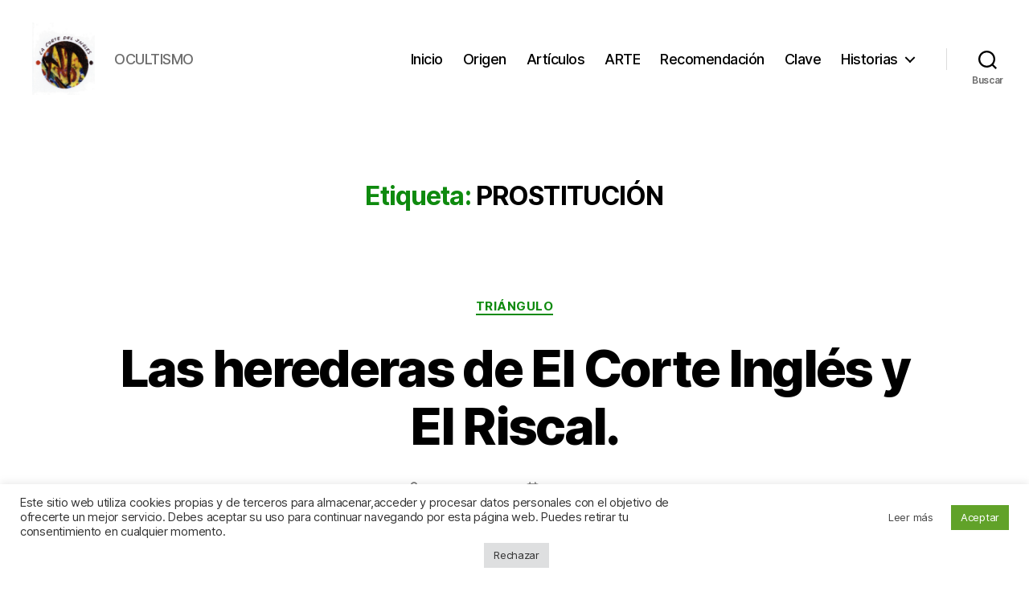

--- FILE ---
content_type: text/html; charset=UTF-8
request_url: https://www.lacortedelingles.com/tag/prostitucion/
body_size: 18617
content:
<!DOCTYPE html><html class="no-js" lang="es"><head><meta charset="UTF-8"><meta name="viewport" content="width=device-width, initial-scale=1.0"><link rel="profile" href="https://gmpg.org/xfn/11"><meta name='robots' content='index, follow, max-image-preview:large, max-snippet:-1, max-video-preview:-1' /><link media="all" href="https://www.lacortedelingles.com/wp-content/cache/autoptimize/css/autoptimize_41c1273bb62775739a3e1e606e70574d.css" rel="stylesheet"><link media="print" href="https://www.lacortedelingles.com/wp-content/cache/autoptimize/css/autoptimize_f8b91b0e60520b6787c8a6b117d6f2d2.css" rel="stylesheet"><title>PROSTITUCIÓN archivos - La Corte del Inglés</title><link rel="canonical" href="https://www.lacortedelingles.com/tag/prostitucion/" /><meta property="og:locale" content="es_ES" /><meta property="og:type" content="article" /><meta property="og:title" content="PROSTITUCIÓN archivos - La Corte del Inglés" /><meta property="og:url" content="https://www.lacortedelingles.com/tag/prostitucion/" /><meta property="og:site_name" content="La Corte del Inglés" /><meta name="twitter:card" content="summary_large_image" /> <script type="application/ld+json" class="yoast-schema-graph">{"@context":"https://schema.org","@graph":[{"@type":"CollectionPage","@id":"https://www.lacortedelingles.com/tag/prostitucion/","url":"https://www.lacortedelingles.com/tag/prostitucion/","name":"PROSTITUCIÓN archivos - La Corte del Inglés","isPartOf":{"@id":"https://www.lacortedelingles.com/#website"},"primaryImageOfPage":{"@id":"https://www.lacortedelingles.com/tag/prostitucion/#primaryimage"},"image":{"@id":"https://www.lacortedelingles.com/tag/prostitucion/#primaryimage"},"thumbnailUrl":"https://www.lacortedelingles.com/wp-content/uploads/2020/06/cropped-triangulo.png","breadcrumb":{"@id":"https://www.lacortedelingles.com/tag/prostitucion/#breadcrumb"},"inLanguage":"es"},{"@type":"ImageObject","inLanguage":"es","@id":"https://www.lacortedelingles.com/tag/prostitucion/#primaryimage","url":"https://www.lacortedelingles.com/wp-content/uploads/2020/06/cropped-triangulo.png","contentUrl":"https://www.lacortedelingles.com/wp-content/uploads/2020/06/cropped-triangulo.png","width":210,"height":174,"caption":"illuminati"},{"@type":"BreadcrumbList","@id":"https://www.lacortedelingles.com/tag/prostitucion/#breadcrumb","itemListElement":[{"@type":"ListItem","position":1,"name":"Portada","item":"https://www.lacortedelingles.com/"},{"@type":"ListItem","position":2,"name":"PROSTITUCIÓN"}]},{"@type":"WebSite","@id":"https://www.lacortedelingles.com/#website","url":"https://www.lacortedelingles.com/","name":"La Corte del Inglés","description":"OCULTISMO","publisher":{"@id":"https://www.lacortedelingles.com/#/schema/person/1151f04df89374812f3f2b309deb4a40"},"potentialAction":[{"@type":"SearchAction","target":{"@type":"EntryPoint","urlTemplate":"https://www.lacortedelingles.com/?s={search_term_string}"},"query-input":{"@type":"PropertyValueSpecification","valueRequired":true,"valueName":"search_term_string"}}],"inLanguage":"es"},{"@type":["Person","Organization"],"@id":"https://www.lacortedelingles.com/#/schema/person/1151f04df89374812f3f2b309deb4a40","name":"Crowley","image":{"@type":"ImageObject","inLanguage":"es","@id":"https://www.lacortedelingles.com/#/schema/person/image/","url":"https://www.lacortedelingles.com/wp-content/uploads/2020/06/cropped-triangulo.png","contentUrl":"https://www.lacortedelingles.com/wp-content/uploads/2020/06/cropped-triangulo.png","width":210,"height":174,"caption":"Crowley"},"logo":{"@id":"https://www.lacortedelingles.com/#/schema/person/image/"}}]}</script> <link rel='dns-prefetch' href='//www.lacortedelingles.com' /> <script src="https://www.lacortedelingles.com/wp-includes/js/jquery/jquery.min.js?ver=3.7.1" id="jquery-core-js"></script> <script id="cookie-law-info-js-extra">var Cli_Data = {"nn_cookie_ids":["CONSENT","demdex","s_ecid","dextp","AMCV_09DCC8AD54D410FF0A4C98A6AdobeOrg","AMCVS_09DCC8AD54D410FF0A4C98A6AdobeOrg","A3","A1","YSC","VISITOR_INFO1_LIVE","yt-remote-device-id","yt-remote-connected-devices","yt.innertube::requests","dpm","uuid2","IDE","everest_g_v2","everest_session_v2","test_cookie","A1S","B","CookieLawInfoConsent","cookielawinfo-checkbox-advertisement"],"cookielist":[],"non_necessary_cookies":{"necessary":["CookieLawInfoConsent"],"functional":["dextp"],"analytics":["CONSENT","demdex","s_ecid"],"advertisement":["YSC","VISITOR_INFO1_LIVE","yt-remote-device-id","yt-remote-connected-devices","yt.innertube::requests","yt.innertube::nextId","dpm","uuid2","IDE","everest_g_v2","everest_session_v2","test_cookie","A1S","B"],"others":["AMCV_09DCC8AD54D410FF0A4C98A6AdobeOrg","AMCVS_09DCC8AD54D410FF0A4C98A6AdobeOrg","A3","A1"]},"ccpaEnabled":"","ccpaRegionBased":"","ccpaBarEnabled":"","strictlyEnabled":["necessary","obligatoire"],"ccpaType":"gdpr","js_blocking":"1","custom_integration":"","triggerDomRefresh":"","secure_cookies":""};
var cli_cookiebar_settings = {"animate_speed_hide":"500","animate_speed_show":"500","background":"#FFF","border":"#b1a6a6c2","border_on":"","button_1_button_colour":"#61a229","button_1_button_hover":"#4e8221","button_1_link_colour":"#fff","button_1_as_button":"1","button_1_new_win":"","button_2_button_colour":"#ffffff","button_2_button_hover":"#cccccc","button_2_link_colour":"#444","button_2_as_button":"1","button_2_hidebar":"","button_3_button_colour":"#dedfe0","button_3_button_hover":"#b2b2b3","button_3_link_colour":"#333333","button_3_as_button":"1","button_3_new_win":"","button_4_button_colour":"#dedfe0","button_4_button_hover":"#b2b2b3","button_4_link_colour":"#333333","button_4_as_button":"","button_7_button_colour":"#61a229","button_7_button_hover":"#4e8221","button_7_link_colour":"#fff","button_7_as_button":"1","button_7_new_win":"","font_family":"inherit","header_fix":"","notify_animate_hide":"1","notify_animate_show":"","notify_div_id":"#cookie-law-info-bar","notify_position_horizontal":"right","notify_position_vertical":"bottom","scroll_close":"","scroll_close_reload":"","accept_close_reload":"","reject_close_reload":"","showagain_tab":"1","showagain_background":"#fff","showagain_border":"#000","showagain_div_id":"#cookie-law-info-again","showagain_x_position":"100px","text":"#333333","show_once_yn":"","show_once":"10000","logging_on":"","as_popup":"","popup_overlay":"1","bar_heading_text":"","cookie_bar_as":"banner","popup_showagain_position":"bottom-right","widget_position":"left"};
var log_object = {"ajax_url":"https://www.lacortedelingles.com/wp-admin/admin-ajax.php"};
//# sourceURL=cookie-law-info-js-extra</script> <script>document.documentElement.className = document.documentElement.className.replace( 'no-js', 'js' );
//# sourceURL=twentytwenty_no_js_class</script> <link rel="icon" href="https://www.lacortedelingles.com/wp-content/uploads/2020/06/cropped-cropped-triangulo-32x32.png" sizes="32x32" /><link rel="icon" href="https://www.lacortedelingles.com/wp-content/uploads/2020/06/cropped-cropped-triangulo-192x192.png" sizes="192x192" /><link rel="apple-touch-icon" href="https://www.lacortedelingles.com/wp-content/uploads/2020/06/cropped-cropped-triangulo-180x180.png" /><meta name="msapplication-TileImage" content="https://www.lacortedelingles.com/wp-content/uploads/2020/06/cropped-cropped-triangulo-270x270.png" /></head><body data-rsssl=1 class="archive tag tag-prostitucion tag-37 custom-background wp-custom-logo wp-embed-responsive wp-theme-twentytwenty enable-search-modal has-no-pagination showing-comments hide-avatars footer-top-visible reduced-spacing"> <a class="skip-link screen-reader-text" href="#site-content">Saltar al contenido</a><header id="site-header" class="header-footer-group"><div class="header-inner section-inner"><div class="header-titles-wrapper"> <button class="toggle search-toggle mobile-search-toggle" data-toggle-target=".search-modal" data-toggle-body-class="showing-search-modal" data-set-focus=".search-modal .search-field" aria-expanded="false"> <span class="toggle-inner"> <span class="toggle-icon"> <svg class="svg-icon" aria-hidden="true" role="img" focusable="false" xmlns="http://www.w3.org/2000/svg" width="23" height="23" viewBox="0 0 23 23"><path d="M38.710696,48.0601792 L43,52.3494831 L41.3494831,54 L37.0601792,49.710696 C35.2632422,51.1481185 32.9839107,52.0076499 30.5038249,52.0076499 C24.7027226,52.0076499 20,47.3049272 20,41.5038249 C20,35.7027226 24.7027226,31 30.5038249,31 C36.3049272,31 41.0076499,35.7027226 41.0076499,41.5038249 C41.0076499,43.9839107 40.1481185,46.2632422 38.710696,48.0601792 Z M36.3875844,47.1716785 C37.8030221,45.7026647 38.6734666,43.7048964 38.6734666,41.5038249 C38.6734666,36.9918565 35.0157934,33.3341833 30.5038249,33.3341833 C25.9918565,33.3341833 22.3341833,36.9918565 22.3341833,41.5038249 C22.3341833,46.0157934 25.9918565,49.6734666 30.5038249,49.6734666 C32.7048964,49.6734666 34.7026647,48.8030221 36.1716785,47.3875844 C36.2023931,47.347638 36.2360451,47.3092237 36.2726343,47.2726343 C36.3092237,47.2360451 36.347638,47.2023931 36.3875844,47.1716785 Z" transform="translate(-20 -31)" /></svg> </span> <span class="toggle-text">Buscar</span> </span> </button><div class="header-titles"><div class="site-logo faux-heading"><a href="https://www.lacortedelingles.com/" class="custom-logo-link" rel="home"><img width="351" height="402" style="height: 402px;" src="https://www.lacortedelingles.com/wp-content/uploads/2022/02/GeneracionImagenServlet.jpeg" class="custom-logo" alt="La Corte del Inglés" decoding="async" fetchpriority="high" srcset="https://www.lacortedelingles.com/wp-content/uploads/2022/02/GeneracionImagenServlet.jpeg 702w, https://www.lacortedelingles.com/wp-content/uploads/2022/02/GeneracionImagenServlet-262x300.jpeg 262w" sizes="(max-width: 702px) 100vw, 702px" /></a><span class="screen-reader-text">La Corte del Inglés</span></div><div class="site-description">OCULTISMO</div></div> <button class="toggle nav-toggle mobile-nav-toggle" data-toggle-target=".menu-modal"  data-toggle-body-class="showing-menu-modal" aria-expanded="false" data-set-focus=".close-nav-toggle"> <span class="toggle-inner"> <span class="toggle-icon"> <svg class="svg-icon" aria-hidden="true" role="img" focusable="false" xmlns="http://www.w3.org/2000/svg" width="26" height="7" viewBox="0 0 26 7"><path fill-rule="evenodd" d="M332.5,45 C330.567003,45 329,43.4329966 329,41.5 C329,39.5670034 330.567003,38 332.5,38 C334.432997,38 336,39.5670034 336,41.5 C336,43.4329966 334.432997,45 332.5,45 Z M342,45 C340.067003,45 338.5,43.4329966 338.5,41.5 C338.5,39.5670034 340.067003,38 342,38 C343.932997,38 345.5,39.5670034 345.5,41.5 C345.5,43.4329966 343.932997,45 342,45 Z M351.5,45 C349.567003,45 348,43.4329966 348,41.5 C348,39.5670034 349.567003,38 351.5,38 C353.432997,38 355,39.5670034 355,41.5 C355,43.4329966 353.432997,45 351.5,45 Z" transform="translate(-329 -38)" /></svg> </span> <span class="toggle-text">Menú</span> </span> </button></div><div class="header-navigation-wrapper"><nav class="primary-menu-wrapper" aria-label="Horizontal"><ul class="primary-menu reset-list-style"><li id="menu-item-1400" class="menu-item menu-item-type-post_type menu-item-object-page menu-item-home menu-item-1400"><a href="https://www.lacortedelingles.com/">Inicio</a></li><li id="menu-item-1406" class="menu-item menu-item-type-custom menu-item-object-custom menu-item-1406"><a href="https://www.lacortedelingles.com/blog/">Origen</a></li><li id="menu-item-1401" class="menu-item menu-item-type-post_type menu-item-object-page current_page_parent menu-item-1401"><a href="https://www.lacortedelingles.com/articulos/">Artículos</a></li><li id="menu-item-1402" class="menu-item menu-item-type-post_type menu-item-object-page menu-item-1402"><a href="https://www.lacortedelingles.com/arte/">ARTE</a></li><li id="menu-item-1404" class="menu-item menu-item-type-custom menu-item-object-custom menu-item-1404"><a href="https://www.lacortedelingles.com/recomendacion/">Recomendación</a></li><li id="menu-item-1405" class="menu-item menu-item-type-taxonomy menu-item-object-category menu-item-1405"><a href="https://www.lacortedelingles.com/category/triangulo/">Clave</a></li><li id="menu-item-1407" class="menu-item menu-item-type-custom menu-item-object-custom menu-item-has-children menu-item-1407"><a href="http://lacortedelucifer.com/blog/">Historias</a><span class="icon"></span><ul class="sub-menu"><li id="menu-item-1408" class="menu-item menu-item-type-custom menu-item-object-custom menu-item-1408"><a href="https://www.lacortedelingles.com/blog/articulos/">Artículos antiguos</a></li></ul></li></ul></nav><div class="header-toggles hide-no-js"><div class="toggle-wrapper search-toggle-wrapper"> <button class="toggle search-toggle desktop-search-toggle" data-toggle-target=".search-modal" data-toggle-body-class="showing-search-modal" data-set-focus=".search-modal .search-field" aria-expanded="false"> <span class="toggle-inner"> <svg class="svg-icon" aria-hidden="true" role="img" focusable="false" xmlns="http://www.w3.org/2000/svg" width="23" height="23" viewBox="0 0 23 23"><path d="M38.710696,48.0601792 L43,52.3494831 L41.3494831,54 L37.0601792,49.710696 C35.2632422,51.1481185 32.9839107,52.0076499 30.5038249,52.0076499 C24.7027226,52.0076499 20,47.3049272 20,41.5038249 C20,35.7027226 24.7027226,31 30.5038249,31 C36.3049272,31 41.0076499,35.7027226 41.0076499,41.5038249 C41.0076499,43.9839107 40.1481185,46.2632422 38.710696,48.0601792 Z M36.3875844,47.1716785 C37.8030221,45.7026647 38.6734666,43.7048964 38.6734666,41.5038249 C38.6734666,36.9918565 35.0157934,33.3341833 30.5038249,33.3341833 C25.9918565,33.3341833 22.3341833,36.9918565 22.3341833,41.5038249 C22.3341833,46.0157934 25.9918565,49.6734666 30.5038249,49.6734666 C32.7048964,49.6734666 34.7026647,48.8030221 36.1716785,47.3875844 C36.2023931,47.347638 36.2360451,47.3092237 36.2726343,47.2726343 C36.3092237,47.2360451 36.347638,47.2023931 36.3875844,47.1716785 Z" transform="translate(-20 -31)" /></svg> <span class="toggle-text">Buscar</span> </span> </button></div></div></div></div><div class="search-modal cover-modal header-footer-group" data-modal-target-string=".search-modal" role="dialog" aria-modal="true" aria-label="Buscar"><div class="search-modal-inner modal-inner"><div class="section-inner"><form role="search" aria-label="Buscar:" method="get" class="search-form" action="https://www.lacortedelingles.com/"> <label for="search-form-1"> <span class="screen-reader-text"> Buscar: </span> <input type="search" id="search-form-1" class="search-field" placeholder="Buscar &hellip;" value="" name="s" /> </label> <input type="submit" class="search-submit" value="Buscar" /></form> <button class="toggle search-untoggle close-search-toggle fill-children-current-color" data-toggle-target=".search-modal" data-toggle-body-class="showing-search-modal" data-set-focus=".search-modal .search-field"> <span class="screen-reader-text"> Cerrar la búsqueda </span> <svg class="svg-icon" aria-hidden="true" role="img" focusable="false" xmlns="http://www.w3.org/2000/svg" width="16" height="16" viewBox="0 0 16 16"><polygon fill="" fill-rule="evenodd" points="6.852 7.649 .399 1.195 1.445 .149 7.899 6.602 14.352 .149 15.399 1.195 8.945 7.649 15.399 14.102 14.352 15.149 7.899 8.695 1.445 15.149 .399 14.102" /></svg> </button></div></div></div></header><div class="menu-modal cover-modal header-footer-group" data-modal-target-string=".menu-modal"><div class="menu-modal-inner modal-inner"><div class="menu-wrapper section-inner"><div class="menu-top"> <button class="toggle close-nav-toggle fill-children-current-color" data-toggle-target=".menu-modal" data-toggle-body-class="showing-menu-modal" data-set-focus=".menu-modal"> <span class="toggle-text">Cerrar el menú</span> <svg class="svg-icon" aria-hidden="true" role="img" focusable="false" xmlns="http://www.w3.org/2000/svg" width="16" height="16" viewBox="0 0 16 16"><polygon fill="" fill-rule="evenodd" points="6.852 7.649 .399 1.195 1.445 .149 7.899 6.602 14.352 .149 15.399 1.195 8.945 7.649 15.399 14.102 14.352 15.149 7.899 8.695 1.445 15.149 .399 14.102" /></svg> </button><nav class="mobile-menu" aria-label="Móvil"><ul class="modal-menu reset-list-style"><li class="menu-item menu-item-type-post_type menu-item-object-page menu-item-home menu-item-1400"><div class="ancestor-wrapper"><a href="https://www.lacortedelingles.com/">Inicio</a></div></li><li class="menu-item menu-item-type-custom menu-item-object-custom menu-item-1406"><div class="ancestor-wrapper"><a href="https://www.lacortedelingles.com/blog/">Origen</a></div></li><li class="menu-item menu-item-type-post_type menu-item-object-page current_page_parent menu-item-1401"><div class="ancestor-wrapper"><a href="https://www.lacortedelingles.com/articulos/">Artículos</a></div></li><li class="menu-item menu-item-type-post_type menu-item-object-page menu-item-1402"><div class="ancestor-wrapper"><a href="https://www.lacortedelingles.com/arte/">ARTE</a></div></li><li class="menu-item menu-item-type-custom menu-item-object-custom menu-item-1404"><div class="ancestor-wrapper"><a href="https://www.lacortedelingles.com/recomendacion/">Recomendación</a></div></li><li class="menu-item menu-item-type-taxonomy menu-item-object-category menu-item-1405"><div class="ancestor-wrapper"><a href="https://www.lacortedelingles.com/category/triangulo/">Clave</a></div></li><li class="menu-item menu-item-type-custom menu-item-object-custom menu-item-has-children menu-item-1407"><div class="ancestor-wrapper"><a href="http://lacortedelucifer.com/blog/">Historias</a><button class="toggle sub-menu-toggle fill-children-current-color" data-toggle-target=".menu-modal .menu-item-1407 > .sub-menu" data-toggle-type="slidetoggle" data-toggle-duration="250" aria-expanded="false"><span class="screen-reader-text">Mostrar el submenú</span><svg class="svg-icon" aria-hidden="true" role="img" focusable="false" xmlns="http://www.w3.org/2000/svg" width="20" height="12" viewBox="0 0 20 12"><polygon fill="" fill-rule="evenodd" points="1319.899 365.778 1327.678 358 1329.799 360.121 1319.899 370.021 1310 360.121 1312.121 358" transform="translate(-1310 -358)" /></svg></button></div><ul class="sub-menu"><li class="menu-item menu-item-type-custom menu-item-object-custom menu-item-1408"><div class="ancestor-wrapper"><a href="https://www.lacortedelingles.com/blog/articulos/">Artículos antiguos</a></div></li></ul></li></ul></nav></div><div class="menu-bottom"></div></div></div></div><main id="site-content"><header class="archive-header has-text-align-center header-footer-group"><div class="archive-header-inner section-inner medium"><h1 class="archive-title"><span class="color-accent">Etiqueta:</span> <span>PROSTITUCIÓN</span></h1></div></header><article class="post-548 post type-post status-publish format-standard has-post-thumbnail hentry category-triangulo tag-prostitucion" id="post-548"><header class="entry-header has-text-align-center"><div class="entry-header-inner section-inner medium"><div class="entry-categories"> <span class="screen-reader-text"> Categorías </span><div class="entry-categories-inner"> <a href="https://www.lacortedelingles.com/category/triangulo/" rel="category tag">Triángulo</a></div></div><h2 class="entry-title heading-size-1"><a href="https://www.lacortedelingles.com/las-herederas-de-el-corte-ingles-y-el-riscal/">Las herederas de El Corte Inglés y El Riscal.</a></h2><div class="post-meta-wrapper post-meta-single post-meta-single-top"><ul class="post-meta"><li class="post-author meta-wrapper"> <span class="meta-icon"> <span class="screen-reader-text"> Autor de la entrada </span> <svg class="svg-icon" aria-hidden="true" role="img" focusable="false" xmlns="http://www.w3.org/2000/svg" width="18" height="20" viewBox="0 0 18 20"><path fill="" d="M18,19 C18,19.5522847 17.5522847,20 17,20 C16.4477153,20 16,19.5522847 16,19 L16,17 C16,15.3431458 14.6568542,14 13,14 L5,14 C3.34314575,14 2,15.3431458 2,17 L2,19 C2,19.5522847 1.55228475,20 1,20 C0.44771525,20 0,19.5522847 0,19 L0,17 C0,14.2385763 2.23857625,12 5,12 L13,12 C15.7614237,12 18,14.2385763 18,17 L18,19 Z M9,10 C6.23857625,10 4,7.76142375 4,5 C4,2.23857625 6.23857625,0 9,0 C11.7614237,0 14,2.23857625 14,5 C14,7.76142375 11.7614237,10 9,10 Z M9,8 C10.6568542,8 12,6.65685425 12,5 C12,3.34314575 10.6568542,2 9,2 C7.34314575,2 6,3.34314575 6,5 C6,6.65685425 7.34314575,8 9,8 Z" /></svg> </span> <span class="meta-text"> Por <a href="https://www.lacortedelingles.com/author/crowley/">Crowley</a> </span></li><li class="post-date meta-wrapper"> <span class="meta-icon"> <span class="screen-reader-text"> Fecha de la entrada </span> <svg class="svg-icon" aria-hidden="true" role="img" focusable="false" xmlns="http://www.w3.org/2000/svg" width="18" height="19" viewBox="0 0 18 19"><path fill="" d="M4.60069444,4.09375 L3.25,4.09375 C2.47334957,4.09375 1.84375,4.72334957 1.84375,5.5 L1.84375,7.26736111 L16.15625,7.26736111 L16.15625,5.5 C16.15625,4.72334957 15.5266504,4.09375 14.75,4.09375 L13.3993056,4.09375 L13.3993056,4.55555556 C13.3993056,5.02154581 13.0215458,5.39930556 12.5555556,5.39930556 C12.0895653,5.39930556 11.7118056,5.02154581 11.7118056,4.55555556 L11.7118056,4.09375 L6.28819444,4.09375 L6.28819444,4.55555556 C6.28819444,5.02154581 5.9104347,5.39930556 5.44444444,5.39930556 C4.97845419,5.39930556 4.60069444,5.02154581 4.60069444,4.55555556 L4.60069444,4.09375 Z M6.28819444,2.40625 L11.7118056,2.40625 L11.7118056,1 C11.7118056,0.534009742 12.0895653,0.15625 12.5555556,0.15625 C13.0215458,0.15625 13.3993056,0.534009742 13.3993056,1 L13.3993056,2.40625 L14.75,2.40625 C16.4586309,2.40625 17.84375,3.79136906 17.84375,5.5 L17.84375,15.875 C17.84375,17.5836309 16.4586309,18.96875 14.75,18.96875 L3.25,18.96875 C1.54136906,18.96875 0.15625,17.5836309 0.15625,15.875 L0.15625,5.5 C0.15625,3.79136906 1.54136906,2.40625 3.25,2.40625 L4.60069444,2.40625 L4.60069444,1 C4.60069444,0.534009742 4.97845419,0.15625 5.44444444,0.15625 C5.9104347,0.15625 6.28819444,0.534009742 6.28819444,1 L6.28819444,2.40625 Z M1.84375,8.95486111 L1.84375,15.875 C1.84375,16.6516504 2.47334957,17.28125 3.25,17.28125 L14.75,17.28125 C15.5266504,17.28125 16.15625,16.6516504 16.15625,15.875 L16.15625,8.95486111 L1.84375,8.95486111 Z" /></svg> </span> <span class="meta-text"> <a href="https://www.lacortedelingles.com/las-herederas-de-el-corte-ingles-y-el-riscal/">27/03/2020</a> </span></li></ul></div></div></header><figure class="featured-media"><div class="featured-media-inner section-inner medium"> <img width="210" height="174" src="https://www.lacortedelingles.com/wp-content/uploads/2020/06/cropped-triangulo.png" class="attachment-post-thumbnail size-post-thumbnail wp-post-image" alt="illuminati" decoding="async" /><figcaption class="wp-caption-text">illuminati</figcaption></div></figure><div class="post-inner thin "><div class="entry-content"><p><iframe src="https://www.youtube.com/embed/4nqgH-xwD78" width="560" height="315" frameborder="0" allowfullscreen="allowfullscreen"></iframe></p><p>Con el artículo de esta semana, <strong>La Corte del Inglés</strong> pone punto y final a una más que <strong>compleja y laboriosa investigación</strong> llevada a cabo acerca de la empresa <strong>El Corte Inglés.</strong> Dicha investigación ha sido posible gracias a las experiencias personales de uno de los mejores confidentes de La Corte del Inglés.</p><p>En artículos anteriores, La Corte del Inglés se hizo la siguiente pregunta:</p><h6>¿Tendrían por costumbre aquellos jefes y DIRECTIVOS que frecuentaban El RISCAL tratar a sus SUBORDINADAS de la misma manera a como trataban a las PROSTITUTAS que solían frecuentar dicho LOCAL DE ALTERNE?.</h6><p>Para resolver esta pregunta tendríamos que hacernos primero esta otra:</p><h5>¿Qué era el RISCAL?.</h5><p>A continuación os mostraremos una <strong>recopilación de citas que hablan acerca de este</strong> mítico<strong> local de alterne</strong> que estaba ubicado en la calle Marqués de Riscal nº 11(Madrid).</p><p><strong>Primera cita:</strong></p><blockquote><p><span style="color: #000000;">“Cuando hacíamos turno de noche,que en mi caso era frecuente como ya he señalado,terminábamos a las <strong>dos o las tres de la madrugada</strong>.Con frecuencia rematábamos la jornada <strong>tomando copas</strong> en algunos de los pocos establecimientos que seguían abiertos a esa hora,y que irremediablemente eran <strong>PUTERÍOS DE SEMILUJO</strong>.Había dos muy connotados y bastante próximos entre sí.Uno era la <strong>TERRAZA DEL RISCAL</strong>, restaurante famoso por sus paellas,que se servían también a domicilio y eran consumidas en grandes cantidades por las familias burguesas de Madrid.El otro se llamaba <strong>ALAZAN</strong>,un <span style="color: #ff0000;"><strong>CLUB</strong></span> para caballeros ubicado en la planta baja de un edificio señorial de la castellana que décadas más tarde se convirtió en la sede central del <strong>BANCO SANTANDER</strong>.</span></p></blockquote><p>Fuente: Primera Página «Vida de un Periodista 1944-1988»<br /> Autor: Juan Luis Cebrián.</p><p>Para aquellos que no conozcan el significado de <strong>PUTERIO</strong>:</p><p><a href="https://www.wordreference.com/definicion/puter%C3%ADo" target="_blank" rel="noopener noreferrer"><strong>PUTERÍO</strong></a>= <strong>PROSTITUCIÓN</strong>.</p><p><strong>Segunda cita:</strong></p><blockquote><p><span style="color: #000000;">“Volví a repetir los nombres de Estelrich,Diana Maggi,y rectifiqué lo de artistas de variedades,en primer lugar por no saber bien lo que expresaba ese término y en segundo porque los que había allí eran unos flamencos del local,dos estudiantes suramericanos y <strong>UNAS PUTAS DE LUJO,MUY AMIGAS MÍAS,DE LAS QUE TODAS LAS NOCHES IBAN AL RISCAL</strong>”.</span></p></blockquote><p>Fuente:Paco Rabal:aquí un amigo<br /> Autor:Juan Ignacio García Garzón</p><p><strong>Tercera cita :</strong></p><blockquote><p><span style="color: #000000;">“Una de las grandes ventajas del <strong>RISCAL</strong> era que <strong>podías irte con una chica al cabo de un rato,sin tener que esperar al cierre,como pasaba en otros <span style="color: #ff0000;">CLUBS</span></strong>.Y a dos pasos,en uno de aquellos apartamentos.Así todos salíamos ganando:nosotros,porque <strong>no nos arruinábamos pagándoles copas mientras esperábamos</strong>,y ellas porque <strong>podían <span style="color: #ff0000;">hacer VARIOS SERVICIOS POR LA NOCHE</span></strong>.<strong>Estaban MUY ORGANIZADAS</strong>,e incluso con el tiempo acabaron aceptando letras de cambio,a treinta días.Siempre había chicas nuevas,porque <span style="color: #ff0000;"><strong>LA PLANTILLA SE RENOVABA CON FRECUENCIA</strong>”.</span></span></p></blockquote><p>Fuente: Comedia con fantasmas<br /> Autor: Marcos Ordoñez</p><p><strong>Cuarta cita:</strong></p><blockquote><p><span style="color: #000000;">“<strong>En RISCAL–bellas PUTAS de lujo</strong>,algún ministro,toreros, <strong>banqueros</strong>,traficantes de divisas,marqueses,duques consortes,insignes periodistas,cómicas,cómicos,productores de cine,maniquíes,señoritas de la mejor sociedad,estafadores,soldados americanos,una chica de las habituales se acerca a la mesa en la que,solitario apuro el whisky de madrugada.</span> <span style="color: #000000;">-Fernando- me dice con ternura mientras deja volar su mano sobre mi cabeza,<strong>aquí no encontrarás a la mujer que tú buscas</strong>”.</span></p></blockquote><p>Fuente: El tiempo amarillo memorias 1921-1997<br /> Autor: Fernando Fernán Gómez</p><p>A continuación La Corte del Inglés citará dos vocablos que están estrechamente relacionados con las palabras <strong>“PUTAS y PUTERÍO (PROSTITUCIÓN)”</strong> mencionadas en las 4 citas anteriores:</p><ul><li><strong><a href="https://dej.rae.es/lema/proxenetismo" target="_blank" rel="noopener noreferrer">Proxenetismo</a>:</strong> es un delito que consiste en <strong>obtener beneficios económicos de la prostitución</strong> a costa de otra persona.</li></ul><p>Un vídeo sobre proxenetismo:</p><p><iframe src="https://www.youtube.com/embed/_KIsbREnc0Y" width="560" height="315" frameborder="0" allowfullscreen="allowfullscreen"></iframe></p><ul><li><a href="https://definicion.de/prostibulo/" target="_blank" rel="noopener noreferrer"><strong>Prostíbulo:</strong></a> Un prostíbulo es un <strong>recinto en el cual se ejerce la prostitución</strong> (actividad que consiste en mantener relaciones sexuales a cambio de un pago). En dicho espacio, <strong>las prostitutas ofrecen sus servicios a los hombres interesados en contratarlas</strong>. Es frecuente que el prostíbulo sea <strong>dirigido y organizado por una mujer,</strong> conocida como <strong>MADAMA.</strong></li></ul><p>Un vídeo sobre una Madama:</p><p><iframe loading="lazy" src="https://www.youtube.com/embed/cdoHmtsaW74" width="560" height="315" frameborder="0" allowfullscreen="allowfullscreen"></iframe></p><h5>Algunas preguntas que se hace La Corte del Inglés acerca del <strong>RISCAL:</strong></h5><ul><li>1º<strong>¿Quién eran sus dueños?.</strong></li></ul><p>Los dueños de aquel local de alterne fueron<strong> los padres </strong>de la actual presidenta de El Corte Inglés,Don Alfonso del Rey (<strong>apodado camorra </strong>) y Doña María José Guil.</p><ul><li>2º<strong>¿Dónde se conocieron la madre de la actual presidenta de El Corte Inglés y Don Isidoro Álvarez?.</strong></li></ul><p>En el Riscal.</p><p>Después de enviudar Doña María José Guil,ésta comenzó a mantener una relación sentimental con un cliente asiduo al local: Don Isidoro Álvarez Álvarez. Éste <strong>se casó en el año 1992</strong> con la que fuera dueña del<strong> Riscal.</strong></p><p>Aparte de Don Ramón Areces, y su sobrino Don Isidoro Álvarez, también fueron clientes asiduos al RISCAL numerosos trabajadores del Corte Inglés.</p><ul><li>3º<strong>¿Cómo podía un local de paellas estar abierto hasta las tantas de la madrugada?.</strong></li></ul><p>Según un ex-novio de <strong>la hija</strong> del maitre del Riscal (Sr <strong>Palomero</strong>), este local estaba <strong>abierto hasta las 6 de la madrugada,</strong> y no precisamente vendiendo paellas. Quizás pudo influir en aquellos permisos el padre del ex-consejero delegado del Corte Inglés Don <strong>Jesús Nuño de la Rosa.</strong></p><ul><li>4º<strong>¿Quién otorgó las licencias al mítico Riscal?.</strong></li></ul><p>Las licencias supuestamente fueron concedidas por Don Jesús Nuño de la Rosa Lopez -Bravo (<strong> APODADO EL REY DE LA NOCHE</strong> ) padre del ex-consejero delegado del corte Inglés Don Jesús Nuño de La Rosa. Este señor fue el <strong>presidente de los empresarios de la salas de fiesta de Madrid</strong>. También era familia del <strong>MINISTRO FRANQUISTA</strong> Don Gregorio López-Bravo.</p><p>El hijo del Rey de la noche llegó a ser <strong>novio</strong> de la actual presidenta de El Corte Inglés.</p><ul><li>5º<strong>¿Cuándo adoptó Don Isidoro Álvarez a las hijas de la viuda del fundador de El RISCAL?</strong></li></ul><blockquote><p>En el año 2004 Don Isidoro Álvarez adoptó a las hijas (Marta y Cristina) de la dueña del mítico RISCAL cuando estas tenían <strong>40 años de edad,</strong> gracias a las <strong>“habilidades jurídicas”</strong> del letrado Don Ramón Hermosilla. Se movieron muchos hilos, que debieron contar, según fuentes de la compañía con las gestiones del <strong>ex policía Fernandez -Cernuda</strong> entre antiguos compañeros. <strong>Don Isidoro las nombró herederas universales,</strong> otorgándolas una cuota de participación en la cartera IASA (Isidoro Álvarez sociedad anónima) de aprox el 67 %. Estas cambiaron su apellido del Rey por el de Álvarez.</p></blockquote><p>Fuente: La Historia Oculta de El Corte Inglés.<br /> Autor: Carlos Díaz Güell.</p><ul><li>6º<strong>¿Qué suponía el haber trabajado y regentado el Riscal?</strong></li></ul><blockquote><p>“El hecho de haber trabajado y regentado durante años un negocio de tales características, bien conocidas, de <strong>el RISCAL</strong> tuvo que hacerla necesariamente <strong>DISCRETA</strong>, como depositaria, además protagonista de muchas <strong>CONFIDENCIAS</strong> y no pocos <strong>SECRETOS</strong>. El Riscal se convirtió en el lugar de encuentro y de referencia de adinerados del <strong>RÉGIMEN FRANQUISTA</strong>”.</p></blockquote><p>Fuente: La Historia Oculta de El Corte Inglés.<br /> Autor: Carlos Díaz Güell.</p><ul><li>7º <strong>¿ Quién seleccionaba a las señoritas de compañía?.</strong></li></ul><blockquote><p>“Las denominadas <strong>SEÑORITAS DE COMPAÑÍA</strong> por los asiduos del negocio, era meticulosamente seleccionado por los encargados del local, se supone que por Alfonso Rey y su esposa María José (<strong>madre de la actual presidenta de El Corte Inglés</strong>).</p><ul><li>Don Isidoro Álvarez siempre se sintió más cómodo <strong>PAGANDO LOS SERVICIOS Y SI TE HE VISTO NO ME ACUERDO</strong>, según testimonio de algún testigo y compañero de correrías”.</li></ul></blockquote><p>Fuente: La Historia Oculta de El Corte Inglés.<br /> Autor: Carlos Díaz Güell.</p><p>Uno de los grandes periodistas de este país llegó a comentar en uno de sus vídeos que el presidente de uno de los BANCOS MÁS IMPORTANTES DE ESPAÑA <strong>dejó embarazada a una PROSTITUTA DEL RISCAL.</strong></p><h5>Volviendo a las herederas de EL RISCAL y EL CORTE INGLÉS:</h5><ul><li><a href="https://www.elperiodico.com/es/economia/20200122/corte-ingles-consejo-administracion-cierres-7816943" target="_blank" rel="noopener noreferrer">Durante la etapa presidencial de Doña Marta Álvarez se prevé <strong>el cierre de 25 establecimientos del Corte Inglés.</strong></a></li></ul><p>Según las últimas noticias publicadas parece que estamos asistiendo a la <strong>DESINTEGRACIÓN</strong> de una empresa que llegó a tener una facturación de 17.990 millones de euros, y una generación de empleo de <strong>109.800 puestos de trabajo.</strong></p><ul><li><a href="https://cincodias.elpais.com/cincodias/2019/08/23/companias/1566580637_368402.html" target="_blank" rel="noopener noreferrer">A fecha de 2018 la empresa facturó 15.783 millones de euros y registró <strong>90.004</strong> trabajadores, es decir cerca<strong> 20.000 trabajadores menos.</strong></a></li></ul><h5>A día de hoy:</h5><ul><li><a href="https://elcierredigital.com/tu-dinero-a-fondo/562916852/situacion-corte-ingles-plantilla-cierre-centros.html" target="_blank" rel="noopener noreferrer">Plantillas bajo mínimos, <strong>cierres de centros</strong>, planes de expansión dudosos y silencio sindical.</a></li><li><a href="https://elpais.com/economia/2020-03-25/el-corte-ingles-presenta-un-erte-para-26000-empleados-por-el-impacto-del-coronavirus.html" target="_blank" rel="noopener noreferrer">El Corte Inglés presenta un <strong>ERTE para casi 26.000 empleados</strong> por el impacto del coronavirus.</a></li></ul><h5>Lo que podría suponer EL FIN DEL CORTE INGLÉS coincide casualmente con la etapa presidencial de la hija de la que fuera dueña del famoso local de alterne El RISCAL.</h5><p>La presidenta del Corte Inglés también es nuera de Don<a href="https://www.lacortedelingles.com/un-pequeno-apunte-para-los-patriotas-espanoles/" target="_blank" rel="noopener"> Juan Abelló</a> (amo y señor del <strong>monopolio de la producción de OPIO en España</strong> desde que <a href="https://www.infocannabis.org/quien-se-esta-apoderando-de-la-industria-del-cannabis-en-espana/" target="_blank" rel="noopener">en 1973 el dictador <strong>Francisco FRANCO</strong> le concediera dicha licencia a su padre) .</a></p><p>Para terminar el artículo sólo queda deciros:</p><blockquote><p>Don Ramón Areces creó la fundación que lleva su nombre con el fin de «<strong>devolver a la sociedad parte de lo que ésta le dio con anterioridad</strong>».Nuestro confidente entregó a La Corte del Inglés parte de lo que El Corte Inglés le entregó con anterioridad.</p></blockquote><p>Bienvenidos a <strong>La Corte del Inglés.</strong></p></div></div><div class="section-inner"><div class="post-meta-wrapper post-meta-single post-meta-single-bottom"><ul class="post-meta"><li class="post-tags meta-wrapper"> <span class="meta-icon"> <span class="screen-reader-text"> Etiquetas </span> <svg class="svg-icon" aria-hidden="true" role="img" focusable="false" xmlns="http://www.w3.org/2000/svg" width="18" height="18" viewBox="0 0 18 18"><path fill="" d="M15.4496399,8.42490555 L8.66109799,1.63636364 L1.63636364,1.63636364 L1.63636364,8.66081885 L8.42522727,15.44178 C8.57869221,15.5954158 8.78693789,15.6817418 9.00409091,15.6817418 C9.22124393,15.6817418 9.42948961,15.5954158 9.58327627,15.4414581 L15.4486339,9.57610048 C15.7651495,9.25692435 15.7649133,8.74206554 15.4496399,8.42490555 Z M16.6084423,10.7304545 L10.7406818,16.59822 C10.280287,17.0591273 9.65554997,17.3181054 9.00409091,17.3181054 C8.35263185,17.3181054 7.72789481,17.0591273 7.26815877,16.5988788 L0.239976954,9.57887876 C0.0863319284,9.4254126 0,9.21716044 0,9 L0,0.818181818 C0,0.366312477 0.366312477,0 0.818181818,0 L9,0 C9.21699531,0 9.42510306,0.0862010512 9.57854191,0.239639906 L16.6084423,7.26954545 C17.5601275,8.22691012 17.5601275,9.77308988 16.6084423,10.7304545 Z M5,6 C4.44771525,6 4,5.55228475 4,5 C4,4.44771525 4.44771525,4 5,4 C5.55228475,4 6,4.44771525 6,5 C6,5.55228475 5.55228475,6 5,6 Z" /></svg> </span> <span class="meta-text"> <a href="https://www.lacortedelingles.com/tag/prostitucion/" rel="tag">PROSTITUCIÓN</a> </span></li></ul></div></div></article></main><div class="footer-nav-widgets-wrapper header-footer-group"><div class="footer-inner section-inner"><div class="footer-top has-footer-menu"><nav aria-label="Pie de página" class="footer-menu-wrapper"><ul class="footer-menu reset-list-style"><li id="menu-item-709" class="menu-item menu-item-type-post_type menu-item-object-page menu-item-709"><a href="https://www.lacortedelingles.com/aviso-legal/">Aviso legal</a></li><li id="menu-item-1131" class="menu-item menu-item-type-post_type menu-item-object-page menu-item-1131"><a href="https://www.lacortedelingles.com/politica-privacidad/">Política de privacidad</a></li><li id="menu-item-1399" class="menu-item menu-item-type-post_type menu-item-object-page menu-item-1399"><a href="https://www.lacortedelingles.com/politica-de-cookies-2/">Política de cookies</a></li></ul></nav></div><aside class="footer-widgets-outer-wrapper"><div class="footer-widgets-wrapper"><div class="footer-widgets column-one grid-item"><div class="widget_text widget widget_custom_html"><div class="widget_text widget-content"><h2 class="widget-title subheading heading-size-3">Correo electrónico:</h2><div class="textwidget custom-html-widget">comercial@lacortedelingles.es</div></div></div><div class="widget_text widget widget_custom_html"><div class="widget_text widget-content"><div class="textwidget custom-html-widget"></div></div></div><div class="widget widget_block"><div class="widget-content"><div class="wp-block-group alignwide"><div class="wp-block-group__inner-container is-layout-flow wp-block-group-is-layout-flow"></div></div></div></div></div><div class="footer-widgets column-two grid-item"><div class="widget widget_block widget_media_image"><div class="widget-content"><div class="wp-block-image is-style-default"><figure class="aligncenter size-medium is-resized"><img loading="lazy" decoding="async" src="https://www.lacortedelingles.com/wp-content/uploads/2022/02/GeneracionImagenServlet-262x300.jpeg" alt="La Corte del Inglés" class="wp-image-1217" width="131" height="150" srcset="https://www.lacortedelingles.com/wp-content/uploads/2022/02/GeneracionImagenServlet-262x300.jpeg 262w, https://www.lacortedelingles.com/wp-content/uploads/2022/02/GeneracionImagenServlet.jpeg 702w" sizes="auto, (max-width: 131px) 100vw, 131px" /><figcaption>Marca       registrada</figcaption></figure></div></div></div></div></div></aside></div></div><footer id="site-footer" class="header-footer-group"><div class="section-inner"><div class="footer-credits"><p class="footer-copyright">&copy;
 2026 <a href="https://www.lacortedelingles.com/">La Corte del Inglés</a></p><p class="powered-by-wordpress"> <a href="https://es.wordpress.org/"> Funciona con WordPress </a></p></div> <a class="to-the-top" href="#site-header"> <span class="to-the-top-long"> Ir arriba <span class="arrow" aria-hidden="true">&uarr;</span> </span> <span class="to-the-top-short"> Subir <span class="arrow" aria-hidden="true">&uarr;</span> </span> </a></div></footer> <script type="speculationrules">{"prefetch":[{"source":"document","where":{"and":[{"href_matches":"/*"},{"not":{"href_matches":["/wp-*.php","/wp-admin/*","/wp-content/uploads/*","/wp-content/*","/wp-content/plugins/*","/wp-content/themes/twentytwenty/*","/*\\?(.+)"]}},{"not":{"selector_matches":"a[rel~=\"nofollow\"]"}},{"not":{"selector_matches":".no-prefetch, .no-prefetch a"}}]},"eagerness":"conservative"}]}</script> <div id="cookie-law-info-bar" data-nosnippet="true"><span><div class="cli-bar-container cli-style-v2"><div class="cli-bar-message">Este sitio web utiliza cookies propias y de terceros para almacenar,acceder y procesar datos personales con el objetivo de ofrecerte un mejor servicio. Debes aceptar su uso para continuar navegando por esta página web. Puedes retirar tu consentimiento en cualquier momento.</div><div class="cli-bar-btn_container"><a href="https://www.lacortedelingles.com/politica-de-cookies-2/" id="CONSTANT_OPEN_URL" target="_blank" class="medium cli-plugin-button cli-plugin-main-link">Leer más</a><a role='button' class="cli_settings_button" style="margin:0px 5px 0px 0px"></a><a id="wt-cli-accept-all-btn" role='button' data-cli_action="accept_all" class="wt-cli-element medium cli-plugin-button wt-cli-accept-all-btn cookie_action_close_header cli_action_button">Aceptar</a></div></div><a href="http://www.google.es" id="CONSTANT_OPEN_URL" class="medium cli-plugin-button cli-plugin-main-button cookie_action_close_header_reject cli_action_button wt-cli-reject-btn" data-cli_action="reject">Rechazar</a></div></div></span></div><div id="cookie-law-info-again" data-nosnippet="true"><span id="cookie_hdr_showagain">Volver al consentimiento</span></div><div class="cli-modal" data-nosnippet="true" id="cliSettingsPopup" tabindex="-1" role="dialog" aria-labelledby="cliSettingsPopup" aria-hidden="true"><div class="cli-modal-dialog" role="document"><div class="cli-modal-content cli-bar-popup"> <button type="button" class="cli-modal-close" id="cliModalClose"> <svg class="" viewBox="0 0 24 24"><path d="M19 6.41l-1.41-1.41-5.59 5.59-5.59-5.59-1.41 1.41 5.59 5.59-5.59 5.59 1.41 1.41 5.59-5.59 5.59 5.59 1.41-1.41-5.59-5.59z"></path><path d="M0 0h24v24h-24z" fill="none"></path></svg> <span class="wt-cli-sr-only">Cerrar</span> </button><div class="cli-modal-body"><div class="cli-container-fluid cli-tab-container"><div class="cli-row"><div class="cli-col-12 cli-align-items-stretch cli-px-0"><div class="cli-privacy-overview"><h4>Resumen de privacidad</h4><div class="cli-privacy-content"><div class="cli-privacy-content-text">Este sitio web utiliza cookies para mejorar su experiencia mientras navega por el sitio web. De ellas, las cookies clasificadas como necesarias se almacenan en su navegador, ya que son esenciales para el funcionamiento de las funciones básicas del sitio web. También se implementan <strong>cookies de terceros</strong> a la hora de incluir contenido incrustado (por ejemplo, <strong>vídeos</strong>, imágenes, <strong>artículos</strong>, etc.).Estas web pueden recopilar datos sobre ti, utilizar cookies, incrustar un seguimiento adicional de terceros, y supervisar tu interacción con ese contenido incrustado, incluido el seguimiento de tu interacción con el contenido incrustado si tienes una cuenta y estás conectado a esa web.Esas webs son principalmente: <strong>Google</strong>,<strong>YOUTUBE</strong>,Facebook,Vimeo,Twitter e Instagram.<br /> <br /> &nbsp;</div></div> <a class="cli-privacy-readmore" aria-label="Mostrar más" role="button" data-readmore-text="Mostrar más" data-readless-text="Mostrar menos"></a></div></div><div class="cli-col-12 cli-align-items-stretch cli-px-0 cli-tab-section-container"><div class="cli-tab-section"><div class="cli-tab-header"> <a role="button" tabindex="0" class="cli-nav-link cli-settings-mobile" data-target="necessary" data-toggle="cli-toggle-tab"> Necessary </a><div class="wt-cli-necessary-checkbox"> <input type="checkbox" class="cli-user-preference-checkbox"  id="wt-cli-checkbox-necessary" data-id="checkbox-necessary" checked="checked"  /> <label class="form-check-label" for="wt-cli-checkbox-necessary">Necessary</label></div> <span class="cli-necessary-caption">Siempre activado</span></div><div class="cli-tab-content"><div class="cli-tab-pane cli-fade" data-id="necessary"><div class="wt-cli-cookie-description"> Necessary cookies are absolutely essential for the website to function properly. These cookies ensure basic functionalities and security features of the website, anonymously.<table class="cookielawinfo-row-cat-table cookielawinfo-winter"><thead><tr><th class="cookielawinfo-column-1">Cookie</th><th class="cookielawinfo-column-3">Duración</th><th class="cookielawinfo-column-4">Descripción</th></tr></thead><tbody><tr class="cookielawinfo-row"><td class="cookielawinfo-column-1">cookielawinfo-checkbox-advertisement</td><td class="cookielawinfo-column-3">1 year</td><td class="cookielawinfo-column-4">Set by the GDPR Cookie Consent plugin, this cookie is used to record the user consent for the cookies in the "Advertisement" category .</td></tr><tr class="cookielawinfo-row"><td class="cookielawinfo-column-1">cookielawinfo-checkbox-analytics</td><td class="cookielawinfo-column-3">11 months</td><td class="cookielawinfo-column-4">This cookie is set by GDPR Cookie Consent plugin. The cookie is used to store the user consent for the cookies in the category "Analytics".</td></tr><tr class="cookielawinfo-row"><td class="cookielawinfo-column-1">cookielawinfo-checkbox-functional</td><td class="cookielawinfo-column-3">11 months</td><td class="cookielawinfo-column-4">The cookie is set by GDPR cookie consent to record the user consent for the cookies in the category "Functional".</td></tr><tr class="cookielawinfo-row"><td class="cookielawinfo-column-1">cookielawinfo-checkbox-necessary</td><td class="cookielawinfo-column-3">11 months</td><td class="cookielawinfo-column-4">This cookie is set by GDPR Cookie Consent plugin. The cookies is used to store the user consent for the cookies in the category "Necessary".</td></tr><tr class="cookielawinfo-row"><td class="cookielawinfo-column-1">cookielawinfo-checkbox-others</td><td class="cookielawinfo-column-3">11 months</td><td class="cookielawinfo-column-4">This cookie is set by GDPR Cookie Consent plugin. The cookie is used to store the user consent for the cookies in the category "Other.</td></tr><tr class="cookielawinfo-row"><td class="cookielawinfo-column-1">cookielawinfo-checkbox-performance</td><td class="cookielawinfo-column-3">11 months</td><td class="cookielawinfo-column-4">This cookie is set by GDPR Cookie Consent plugin. The cookie is used to store the user consent for the cookies in the category "Performance".</td></tr><tr class="cookielawinfo-row"><td class="cookielawinfo-column-1">CookieLawInfoConsent</td><td class="cookielawinfo-column-3">1 year</td><td class="cookielawinfo-column-4">Records the default button state of the corresponding category &amp; the status of CCPA. It works only in coordination with the primary cookie.</td></tr><tr class="cookielawinfo-row"><td class="cookielawinfo-column-1">viewed_cookie_policy</td><td class="cookielawinfo-column-3">11 months</td><td class="cookielawinfo-column-4">The cookie is set by the GDPR Cookie Consent plugin and is used to store whether or not user has consented to the use of cookies. It does not store any personal data.</td></tr></tbody></table></div></div></div></div><div class="cli-tab-section"><div class="cli-tab-header"> <a role="button" tabindex="0" class="cli-nav-link cli-settings-mobile" data-target="functional" data-toggle="cli-toggle-tab"> Functional </a><div class="cli-switch"> <input type="checkbox" id="wt-cli-checkbox-functional" class="cli-user-preference-checkbox"  data-id="checkbox-functional" /> <label for="wt-cli-checkbox-functional" class="cli-slider" data-cli-enable="Activado" data-cli-disable="Desactivado"><span class="wt-cli-sr-only">Functional</span></label></div></div><div class="cli-tab-content"><div class="cli-tab-pane cli-fade" data-id="functional"><div class="wt-cli-cookie-description"> Functional cookies help to perform certain functionalities like sharing the content of the website on social media platforms, collect feedbacks, and other third-party features.<table class="cookielawinfo-row-cat-table cookielawinfo-winter"><thead><tr><th class="cookielawinfo-column-1">Cookie</th><th class="cookielawinfo-column-3">Duración</th><th class="cookielawinfo-column-4">Descripción</th></tr></thead><tbody><tr class="cookielawinfo-row"><td class="cookielawinfo-column-1">dextp</td><td class="cookielawinfo-column-3">5 months 27 days</td><td class="cookielawinfo-column-4">Audience Manager sets this cookie to record when the last data synchronization call was made.</td></tr></tbody></table></div></div></div></div><div class="cli-tab-section"><div class="cli-tab-header"> <a role="button" tabindex="0" class="cli-nav-link cli-settings-mobile" data-target="performance" data-toggle="cli-toggle-tab"> Performance </a><div class="cli-switch"> <input type="checkbox" id="wt-cli-checkbox-performance" class="cli-user-preference-checkbox"  data-id="checkbox-performance" /> <label for="wt-cli-checkbox-performance" class="cli-slider" data-cli-enable="Activado" data-cli-disable="Desactivado"><span class="wt-cli-sr-only">Performance</span></label></div></div><div class="cli-tab-content"><div class="cli-tab-pane cli-fade" data-id="performance"><div class="wt-cli-cookie-description"> Performance cookies are used to understand and analyze the key performance indexes of the website which helps in delivering a better user experience for the visitors.</div></div></div></div><div class="cli-tab-section"><div class="cli-tab-header"> <a role="button" tabindex="0" class="cli-nav-link cli-settings-mobile" data-target="analytics" data-toggle="cli-toggle-tab"> Analytics </a><div class="cli-switch"> <input type="checkbox" id="wt-cli-checkbox-analytics" class="cli-user-preference-checkbox"  data-id="checkbox-analytics" /> <label for="wt-cli-checkbox-analytics" class="cli-slider" data-cli-enable="Activado" data-cli-disable="Desactivado"><span class="wt-cli-sr-only">Analytics</span></label></div></div><div class="cli-tab-content"><div class="cli-tab-pane cli-fade" data-id="analytics"><div class="wt-cli-cookie-description"> Analytical cookies are used to understand how visitors interact with the website. These cookies help provide information on metrics the number of visitors, bounce rate, traffic source, etc.<table class="cookielawinfo-row-cat-table cookielawinfo-winter"><thead><tr><th class="cookielawinfo-column-1">Cookie</th><th class="cookielawinfo-column-3">Duración</th><th class="cookielawinfo-column-4">Descripción</th></tr></thead><tbody><tr class="cookielawinfo-row"><td class="cookielawinfo-column-1">CONSENT</td><td class="cookielawinfo-column-3">2 years</td><td class="cookielawinfo-column-4">YouTube sets this cookie via embedded youtube-videos and registers anonymous statistical data.</td></tr><tr class="cookielawinfo-row"><td class="cookielawinfo-column-1">demdex</td><td class="cookielawinfo-column-3">5 months 27 days</td><td class="cookielawinfo-column-4">The demdex cookie, set under the domain demdex.net, is used by Adobe Audience Manager to help identify a unique visitor across domains.</td></tr><tr class="cookielawinfo-row"><td class="cookielawinfo-column-1">s_ecid</td><td class="cookielawinfo-column-3">2 years</td><td class="cookielawinfo-column-4">Adobe installs this cookie to allow persistent ID tracking in the 1st party state and is used as a reference ID if the AMCV cookie has expired.</td></tr></tbody></table></div></div></div></div><div class="cli-tab-section"><div class="cli-tab-header"> <a role="button" tabindex="0" class="cli-nav-link cli-settings-mobile" data-target="advertisement" data-toggle="cli-toggle-tab"> Advertisement </a><div class="cli-switch"> <input type="checkbox" id="wt-cli-checkbox-advertisement" class="cli-user-preference-checkbox"  data-id="checkbox-advertisement" /> <label for="wt-cli-checkbox-advertisement" class="cli-slider" data-cli-enable="Activado" data-cli-disable="Desactivado"><span class="wt-cli-sr-only">Advertisement</span></label></div></div><div class="cli-tab-content"><div class="cli-tab-pane cli-fade" data-id="advertisement"><div class="wt-cli-cookie-description"> Advertisement cookies are used to provide visitors with relevant ads and marketing campaigns. These cookies track visitors across websites and collect information to provide customized ads.<table class="cookielawinfo-row-cat-table cookielawinfo-winter"><thead><tr><th class="cookielawinfo-column-1">Cookie</th><th class="cookielawinfo-column-3">Duración</th><th class="cookielawinfo-column-4">Descripción</th></tr></thead><tbody><tr class="cookielawinfo-row"><td class="cookielawinfo-column-1">A1S</td><td class="cookielawinfo-column-3">session</td><td class="cookielawinfo-column-4">This cookie is associated with Yahoo Search Analytics and is used for advertising purposes.</td></tr><tr class="cookielawinfo-row"><td class="cookielawinfo-column-1">B</td><td class="cookielawinfo-column-3">1 year</td><td class="cookielawinfo-column-4">This Cookie is used by Yahoo to anonymously store data related to user's visits, such as the number of visits, average time spent on the website and what pages have been loaded. This data helps to customize website content to enhance user experience.</td></tr><tr class="cookielawinfo-row"><td class="cookielawinfo-column-1">dpm</td><td class="cookielawinfo-column-3">5 months 27 days</td><td class="cookielawinfo-column-4">The dpm cookie, set under the Demdex domain, assigns a unique ID to each visiting user, hence allowing third-party advertisers to target these users with relevant ads.</td></tr><tr class="cookielawinfo-row"><td class="cookielawinfo-column-1">everest_g_v2</td><td class="cookielawinfo-column-3">1 year</td><td class="cookielawinfo-column-4">The cookie is set under the everesttech.net domain to map clicks to other events on the client's website.</td></tr><tr class="cookielawinfo-row"><td class="cookielawinfo-column-1">everest_session_v2</td><td class="cookielawinfo-column-3">session</td><td class="cookielawinfo-column-4">This cookie, set by Everesttech, is used for targeted ads and to document efficacy of each individual ad.</td></tr><tr class="cookielawinfo-row"><td class="cookielawinfo-column-1">IDE</td><td class="cookielawinfo-column-3">1 year 24 days</td><td class="cookielawinfo-column-4">Google DoubleClick IDE cookies are used to store information about how the user uses the website to present them with relevant ads and according to the user profile.</td></tr><tr class="cookielawinfo-row"><td class="cookielawinfo-column-1">test_cookie</td><td class="cookielawinfo-column-3">15 minutes</td><td class="cookielawinfo-column-4">The test_cookie is set by doubleclick.net and is used to determine if the user's browser supports cookies.</td></tr><tr class="cookielawinfo-row"><td class="cookielawinfo-column-1">uuid2</td><td class="cookielawinfo-column-3">3 months</td><td class="cookielawinfo-column-4">The uuid2 cookie is set by AppNexus and records information that helps in differentiating between devices and browsers. This information is used to pick out ads delivered by the platform and assess the ad performance and its attribute payment.</td></tr><tr class="cookielawinfo-row"><td class="cookielawinfo-column-1">VISITOR_INFO1_LIVE</td><td class="cookielawinfo-column-3">5 months 27 days</td><td class="cookielawinfo-column-4">A cookie set by YouTube to measure bandwidth that determines whether the user gets the new or old player interface.</td></tr><tr class="cookielawinfo-row"><td class="cookielawinfo-column-1">YSC</td><td class="cookielawinfo-column-3">session</td><td class="cookielawinfo-column-4">YSC cookie is set by Youtube and is used to track the views of embedded videos on Youtube pages.</td></tr><tr class="cookielawinfo-row"><td class="cookielawinfo-column-1">yt-remote-connected-devices</td><td class="cookielawinfo-column-3">never</td><td class="cookielawinfo-column-4">YouTube sets this cookie to store the video preferences of the user using embedded YouTube video.</td></tr><tr class="cookielawinfo-row"><td class="cookielawinfo-column-1">yt-remote-device-id</td><td class="cookielawinfo-column-3">never</td><td class="cookielawinfo-column-4">YouTube sets this cookie to store the video preferences of the user using embedded YouTube video.</td></tr><tr class="cookielawinfo-row"><td class="cookielawinfo-column-1">yt.innertube::nextId</td><td class="cookielawinfo-column-3">never</td><td class="cookielawinfo-column-4">This cookie, set by YouTube, registers a unique ID to store data on what videos from YouTube the user has seen.</td></tr><tr class="cookielawinfo-row"><td class="cookielawinfo-column-1">yt.innertube::requests</td><td class="cookielawinfo-column-3">never</td><td class="cookielawinfo-column-4">This cookie, set by YouTube, registers a unique ID to store data on what videos from YouTube the user has seen.</td></tr></tbody></table></div></div></div></div><div class="cli-tab-section"><div class="cli-tab-header"> <a role="button" tabindex="0" class="cli-nav-link cli-settings-mobile" data-target="others" data-toggle="cli-toggle-tab"> Others </a><div class="cli-switch"> <input type="checkbox" id="wt-cli-checkbox-others" class="cli-user-preference-checkbox"  data-id="checkbox-others" /> <label for="wt-cli-checkbox-others" class="cli-slider" data-cli-enable="Activado" data-cli-disable="Desactivado"><span class="wt-cli-sr-only">Others</span></label></div></div><div class="cli-tab-content"><div class="cli-tab-pane cli-fade" data-id="others"><div class="wt-cli-cookie-description"> Other uncategorized cookies are those that are being analyzed and have not been classified into a category as yet.<table class="cookielawinfo-row-cat-table cookielawinfo-winter"><thead><tr><th class="cookielawinfo-column-1">Cookie</th><th class="cookielawinfo-column-3">Duración</th><th class="cookielawinfo-column-4">Descripción</th></tr></thead><tbody><tr class="cookielawinfo-row"><td class="cookielawinfo-column-1">A1</td><td class="cookielawinfo-column-3">1 year</td><td class="cookielawinfo-column-4">No description</td></tr><tr class="cookielawinfo-row"><td class="cookielawinfo-column-1">A3</td><td class="cookielawinfo-column-3">1 year</td><td class="cookielawinfo-column-4">No description</td></tr><tr class="cookielawinfo-row"><td class="cookielawinfo-column-1">AMCV_09DCC8AD54D410FF0A4C98A6AdobeOrg</td><td class="cookielawinfo-column-3">2 years</td><td class="cookielawinfo-column-4">No description</td></tr><tr class="cookielawinfo-row"><td class="cookielawinfo-column-1">AMCVS_09DCC8AD54D410FF0A4C98A6AdobeOrg</td><td class="cookielawinfo-column-3">session</td><td class="cookielawinfo-column-4">No description</td></tr></tbody></table></div></div></div></div></div></div></div></div><div class="cli-modal-footer"><div class="wt-cli-element cli-container-fluid cli-tab-container"><div class="cli-row"><div class="cli-col-12 cli-align-items-stretch cli-px-0"><div class="cli-tab-footer wt-cli-privacy-overview-actions"> <a id="wt-cli-privacy-save-btn" role="button" tabindex="0" data-cli-action="accept" class="wt-cli-privacy-btn cli_setting_save_button wt-cli-privacy-accept-btn cli-btn">GUARDAR Y ACEPTAR</a></div></div></div></div></div></div></div></div><div class="cli-modal-backdrop cli-fade cli-settings-overlay"></div><div class="cli-modal-backdrop cli-fade cli-popupbar-overlay"></div>  <script defer src="https://www.lacortedelingles.com/wp-content/cache/autoptimize/js/autoptimize_c1bcfb88aa7b183dcf9503edbbe5207b.js"></script></body></html>